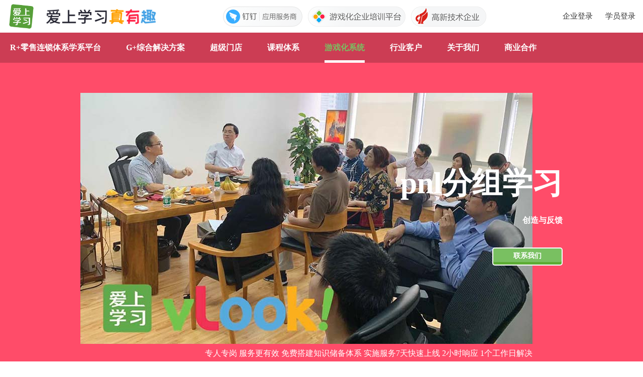

--- FILE ---
content_type: text/html; charset=utf-8
request_url: http://ilearning.ai/operatingtools/pnlstudy.html
body_size: 29788
content:
<!DOCTYPE html>
<html lang="en">

<head>
    <meta charset="UTF-8">
    <meta name="viewport" content="width=device-width, initial-scale=1.0">
    <meta http-equiv="X-UA-Compatible" content="ie=edge">
    <title>爱上学习-精准连接人和知识</title>
    <link href="/Shared/css/homev1/public.css" rel="stylesheet" type="text/css">
    <link href="/Shared/css/homev1/pnlstudyv1.css" rel="stylesheet" type="text/css">
</head>

<body>
    <link rel="shortcut icon" href="/Shared/favicon.ico">
<link href="/Shared/css/homev1/public.css" rel="stylesheet" type="text/css">
<link href="/Shared/css/homev1/headerv1.css?x=20201120" rel="stylesheet" type="text/css">
<script src="/Shared/js/homev1/jquery-1.10.2.min.js"></script>
<div class="wrap-header-box">
    <!-- top start -->
    <div class="wrap-header-top">
        <div class="headerlogo">
            <a href="/">
                <img class="logo_img" alt="爱上学习，智能在线教育平台" title="爱上学习，智能在线教育平台" src="/Shared/images/homev1/indexv1/newlogo1.gif" />
            </a>
            <a href="/aboutus/advertisement.html">
                <img class="logo_img_v1" alt="爱上学习，智能在线教育平台" title="爱上学习，智能在线教育平台" src="/Shared/images/homev1/indexv1/newlogo1.png?v=20200908001" />
                <!--2020-0927 anjun add-->
            </a>
        </div>
        <div class="header-top-center">
            <img src="/Shared/images/homev1/indexv1/top_icon/dd_icon.png" alt="" />
            <img src="/Shared/images/homev1/indexv1/top_icon/game_icon.png" alt="" />
            <img src="/Shared/images/homev1/indexv1/top_icon/gx_icon.png" alt="" />
        </div>
        <div class="header-top-right">
            <ul class="header_right_text">
                <li><a href="/company/login/index.html">企业登录</a></li>
                <li><a href="/member/login/index.html">学员登录</a></li>
            </ul>
        </div>
    </div>
    <!-- header start -->
    <div class="wrap-header bgcolor">
        <div class="headerbg">
            <div class="header">
                <ul class="nav">
                    <li class="hoverline">
                        <a href="/Index/index.html" id="shouye" class="bottomline navtext">R+零售连锁体系学系平台</a>
                    </li>
					<li class="hoverline">
						<a href="/retail/index.html" id="retail" class="bottomline navtext">G+综合解决方案</a>
						<ul class="nav-top-two bgcolor" style="margin-left: 0px;background:#eb670f;">
							<div style="background:rgba(0,0,0,.2);padding: 20px 10px 20px 10px;">
								<!-- <li><a href="/spokesman/index.html">形象大使<div class="">他们向您推荐“爱上学习”</div></a></li> -->
								<li><a href="/solution/system.html">雾化学习模式<div class="">基于雾化知识库的智能学习平台</div></a></li>
								<li><a href="/solution/advantage.html">平台优势<div class="">E-learning正在被边缘化，FogLearning正在占据主流</div></a>
								</li>
							</div>
						</ul>
					</li>
					<li class="hoverline">
                        <a href="/superstore/index.html" id="super" class="bottomline navtext">超级门店</a>
					</li>
                    <li style="display: none">
                        <a href="#">解决方案</a>
                        <div class="nav-top-two" style="margin-left: -65px;">
                            <ul>
                                <li>
                                    <dt>通用解决方案</dt>
                                </li>
                                <li><a href="">国有企业版</a></li>
                            </ul>
                            <ul>
                                <li>
                                    <dt>行业解决方案</dt>
                                </li>
                                <li><a href="">服饰行业</a></li>
                                <li><a href="">家具行业</a></li>
                                <li><a href="">人力资源</a></li>
                                <li><a href="">互联网</a></li>
                                <li><a href="">金融行业</a></li>
                            </ul>
                            <ul>
                                <li>
                                    <dt>接入解决方案</dt>
                                </li>
                                <li><a href="">OA系统</a></li>
                                <li><a href="">企业微信</a></li>
                                <li><a href="">钉钉</a></li>
                                <li><a href="">小程序</a></li>
                            </ul>
                            <ul>
                                <li>
                                    <dt>运营方案</dt>
                                </li>
                                <li><a href="#">微课大赛</a></li>
                                <li><a href="#">新员工培训</a></li>
                                <li><a href="#">新零售训练营</a></li>
                                <li><a href="#">网红大咖秀</a></li>
                            </ul>
                        </div>
                    </li>
                    <li class="hoverline">
                        <a href="/product/customization/id/1.html" id="kecheng" class="bottomline navtext">课程体系</a>
                        <ul class="nav-top-two bgcolor" style="margin-left: -20px;text-align: left;background:#33cccc;">
                            <div style="background:rgba(0,0,0,.2);padding: 20px 10px 20px 10px;">
                                <li>
                                    <a href="/company/mall/index.html">
                                        雾化知识库
                                        <div>体系化-碎片化构成企业级雾化知识库</div>
                                    </a>
                                </li>
                                <li>
                                    <a href="/product/customization/id/1.html">
                                        课程定制
                                        <div class="">帮助企业建立自己的移动微课体系</div>
                                    </a>
                                </li>
                                <!-- <li><a href="/cooperation/index.html">中欧国际工商学院<div >国际一流的管理课程体系</div></a></li> -->
                                <li><a href="/cooperation/fandeng.html">樊登读书<div>百万书友靠谱推荐，精彩解读不容错过</div></a></li>
                                <!-- <li><a href="/cooperation/qinxun.html">秦训学堂<div >富有激情、活力和创造力</div></a></li> -->
                                <!-- <li><a href="/cooperation/laoqin.html">上海劳勤<div >20年专注劳动力工时管理，为企业创造劳动力管理价值</div></a></li> -->
                                <!-- <li><a href="/cooperation/indexv1.html">中欧国际工商学院<div class="invisible">自定义级别完美对接企业现有职级</div></a> </li> -->
                                <!-- <li><a href="/reading/indexv1.html">读书会<div class="invisible">管理各类有形、无形激励产品</div></a> </li> -->
                                <!-- <li><a href="#">PNL分组学习<div class="invisible">通过员工个人需求，有针对性提供学习内容</div></a>
                                    </li>
                                    <li><a href="#">游戏化闯关<div class="invisible">让学习变得有趣、有意思，才能爱上学习</div></a> </li>
                                    <li><a href="#">同事圈<div>让所有同事在内部分享信息，相互学习和激励</div></a> </li>
                                    <li><a href="#">学者荣耀<div>发起挑战，PK掉对方，每个人的梦想。</div></a> </li>
                                    <li><a href="#">排行榜体系<div>多项数据排行，直观有效体现各类学习数据</div></a> </li> -->
                            </div>
                        </ul>
                    </li>
                    <li class="hoverline"> <a href="/operatingtools/gameindex.html" style="width:50px；display：none;" id="games" class="navtext bottomline">游戏化系统</a>
                        <ul class="nav-top-two bgcolor" style="margin-left: -20px;background:#ffa602;">
                            <div style="background:rgba(0,0,0,.2);padding: 20px 10px 20px 10px;">
                                <li><a href="/operatingtools/gameindex.html">游戏化学习<div>学习+手机端小游戏</div></a> </li>
                                <li><a href="/operatingtools/vlook.html">vlook<div>游戏化企业培训平台</div></a> </li>
                                <li><a href="/operatingtools/friendsns.html#money">企业红包<div>企业可以通过红包激励员工学习</div></a> </li>
                                <li><a href="/operatingtools/huoxingcoin.html#huoxing ">火星币体系<div>完整的可自定义的货币支付系统</div></a> </li>
                                <li><a href="/operatingtools/ranking.html#dengji">等级系统<div>自定义级别完美对接企业现有职级</div></a> </li>
                                <li><a href="/operatingtools/huoxingcoin.html#baozang ">宝藏之城<div>管理各类有形、无形激励产品</div></a> </li>
                                <li><a href="/operatingtools/pnlstudy.html">PNL分组学习<div>通过员工个人需求，有针对性提供学习内容</div></a> </li>
                                <li><a href="/operatingtools/userpk.html#pk">游戏化闯关<div>让学习变得有趣、有意思，才能爱上学习</div></a> </li>
                                <li><a href="/operatingtools/friendsns.html#friends">同事圈<div>让所有同事在内部分享信息，相互学习和激励</div></a> </li>
                                <li><a href="/operatingtools/userpk.html#honor">学者荣耀<div>发起挑战，PK掉对方，每个人的梦想。</div></a> </li>
                                <li><a href="/operatingtools/ranking.html#paihang">排行榜体系<div>多项数据排行，直观有效体现各类学习数据</div></a> </li>
                            </div>
                        </ul>
                    </li>
                    <li style="display:none;"><a href="/operatingtools/activity.html">线下活动</a></li>
                    <li style="display:none;"><a href="#" class="navtext">知识客户</a></li>
                    <li class="hoverline"> <a href="/userstory/userobject/id/1.html" id="kehu" class="buta bottomline navtext">行业客户</a>
                        <ul class="nav-top-two bgcolor" style="margin-left: -20px;background:#44a2e5;">
                            <div style="background:rgba(0,0,0,.2);padding: 20px 10px 20px 10px;">
                                <li><a href="/userstory/userobject/id/1.html">服务行业<div>我们服务于零售业、互联网、金融、制造业等行业</div></a></li>
                                <li><a href="/userstory/index/id/1.html">客户故事<div>一大批具有前瞻性的企业正在使用爱上学习</div></a></li>
                            </div>
                        </ul>
                    </li>
<!--                     <li class="hoverline"> <a href="/cooperation/integration.html" id="friends" class="buta bottomline navtext">合作伙伴</a>
                        <ul class="nav-top-two bgcolor" style="margin-left: -20px;background:#66bf3a;display:none;">
                            <div style="background:rgba(0,0,0,.2);padding: 20px 10px 20px 10px;"> -->
                                <!-- <li><a href="/cooperation/index.html">中欧国际工商学院<div >国际一流的管理课程体系</div></a></li>
                                    <li><a href="/cooperation/fandeng.html">樊登读书会<div >百万书友靠谱推荐，精彩解读不容错过</div></a></li>
                                    <li><a href="/cooperation/qinxun.html">秦训学堂<div >富有激情、活力和创造力</div></a></li> -->
<!--                                 <li><a href="/cooperation/laoqin.html">上海劳勤<div>20年专注劳动力工时管理，为企业创造劳动力管理价值</div></a></li>
                            </div>
                        </ul>
                    </li> -->
                    <li class="hoverline"> <a href="/aboutus/index.html" id="abouts" class="bottomline navtext">关于我们</a>
                        <ul class="nav-top-two bgcolor" style="margin-left: -20px;min-width: 200px;background:#ff2045;">
                            <div style="background:rgba(0,0,0,.2);padding: 20px 10px 20px 10px;">
                                <li><a href="/aboutus/index.html">企业介绍<div>让学习变得有趣的移动学习服务商</div></a></li>
                                <li><a href="/aboutus/grow.html">发展历程<div>我们是一家具有超过12年经验的互联网企业</div></a></li>
                                <li><a href="/aboutus/team.html">管理团队<div>拥有一批丰富的行业背景的创始团队与行业专家</div></a></li>
                                <li><a href="/aboutus/honor.html">专业认证、荣誉与知识产权<div>我们获得多项专业认证、荣誉与知识产权</div></a></li>
                                <!-- <li><a href="/aboutus/news/class/8.html">公司动态<div>了解爱上学习最新动态</div></a></li>
                                <li><a href="/aboutus/news/class/9.html">青萝大学<div>青萝大学</div></a></li> -->
                                <!-- <li><a href="#">管理团队<div>拥有一批丰富的行业背景的创始团队与行业专家</div></a></li> -->
                                <!--<li><a href="/aboutus/contactinfo.html">联系我们</a></li>-->
                            </div>
                        </ul>
                    </li>
                    <li class="hoverline"> <a href="/business/index.html" id="business" class="bottomline navtext">商业合作</a>
                        <ul class="nav-top-two bgcolor" style="margin-left: -20px;min-width: 200px;background:#ff2045;display:none;">
                            <div style="background:rgba(0,0,0,.2);padding: 20px 10px 20px 10px;">
                                <li><a href="/aboutus/index.html">企业介绍<div>让学习变得有趣的移动学习服务商</div></a></li>
                                <li><a href="/aboutus/grow.html">发展历程<div>我们是一家具有超过12年经验的互联网企业</div></a></li>
                                <li><a href="/aboutus/team.html">管理团队<div>拥有一批丰富的行业背景的创始团队与行业专家</div></a></li>
                                <li><a href="/aboutus/honor.html">荣誉与知识产权<div>我们获得多项荣誉与知识产权</div></a></li>
                                <li><a href="/aboutus/news/class/8.html">公司动态<div>了解爱上学习最新动态</div></a></li>
                                <li><a href="/aboutus/news/class/9.html">青萝大学<div>青萝大学</div></a></li>
                                <!-- <li><a href="#">管理团队<div>拥有一批丰富的行业背景的创始团队与行业专家</div></a></li> -->
                                <!--<li><a href="/aboutus/contactinfo.html">联系我们</a></li>-->
                            </div>
                        </ul>
                    </li>
                </ul>
                <div class="clear"></div>
            </div>
        </div>
    </div>
</div>  
    <div class="telephone define" id="bgcolor">
        <div class="layout">
            <div class="telephonebox">
                <div class="telimgbox"> 
                    <img src="/Shared/images/homev1/operatingtoolsv1/pnltop.jpg?v=20200804001" class="video">
                </div>

                <div class="telup">
                    <div class="telright">
                        <p class="bannerintext1"><span class="right" style="display:none;">云+端</span><span>pnl分组学习</span></p>
                    </div>
                    <div class="telbottom">
                        <p class="bannerintext2">创造与反馈</p>
                        
                        <a href="/aboutus/contactinfo.html" id="" class="amore contentmiddle btnsize btntext">联系我们</a>
                    </div>
                </div>

                <div class=zero>专人专岗 服务更有效 免费搭建知识储备体系 实施服务7天快速上线 2小时响应 1个工作日解决</div>
            </div>
        </div>
        <div class="bgline"><img src="/Shared/images/homev1/indexv1/lefttop.png"></div>
    </div>

    <div class="phone layout">
        <h3 id="" class="margin60 onetitle">PNL分组学习功能</h3>
        <p class="detailtext" style="margin-top:20px;color:#666;">通过员工个人需求，有针对性提供学习内容</p>

    </div>

    <ul class="layout phoneul margin50">
        <li>
            <div class="lileft lileft1">
                <p class="phototitle publiccolor1">PNL分组学习</p>
                <p class="phototitle"></p>
                <P class="detailtext bottom margin20">员工可在移动端将自己的学习需求提出，系统把相同学习需求的人群归为兴趣小组。</P> 

            </div>
            <div class="liright liright1">
                <img src="/Shared/images/homev1/operatingtoolsv1/pnl1.png">
            </div>
        </li>
        <li>
                <div class="liright liright1">
                        <img src="/Shared/images/homev1/operatingtoolsv1/pnl2.png">
                </div>
                <div class="lileft lileft1">
                    <p class="phototitle margin30 publiccolor2">开展活动</p>
                    <p class="phototitle"></p>
                    <P class="detailtext bottom margin20">培训师或管理员根据学员兴趣设置相关课程包，组成各个兴趣家族，再利用分组比赛功能，开展“家族争霸赛”等活动。</P> 
    
                </div>
                
            </li>
       
    </ul>
    <!-- <div class="teamlogo margin40">
        <img src="/Shared/images/homev1/learningtoolsv1/loading.png">
    </div> -->
    <!-- <div class="bgpublic margin120 bgpublic1">
        <div class="layout">
            <h3 class="twotitle margin100" style="margin-top:100px;">
                <p>准备好加入爱上学习吗？</p>
        </h3>
            <p class="detailtext margin40">如果你准备用移动工具来升级企业的培训系统，</p>
            <p class="detailtext">让员工具备更强化的知识体系来驱动业务的发展，让我们一起聊聊！</p>
            <a href="#" id="" class="contentmiddle btnsize">联系我们</a>
        </div>

    </div>
    <div class="phone layout">
        <h3 id="" class="margin120 onetitle">企业红包</h3>
        <p class="detailtext" style="margin-top:30px;">企业可以通过红包来激励学习</p>
    </div> -->

    <!-- <ul class="layout phoneul margin80">
        <li>
                <div class="lileft">
                        <p class="phototitle margin30 publiccolor1">企业红包</p>
                        <p class="phototitle"></p>
                        <h3 class="detailtext bottom margin40">
                                利用红包来激励学习
                            <span class="describe">
                                <i class="triangle"></i>
                                真实的现金红包
                            </span>
                        </h3>
                        <h3 class="detailtext bottom margin40">
                                把红包埋藏在课程中
                            <span class="describe">
                                <i class="triangle"></i>
                                利用爱上学习平台机制，课程中答题获得红包
                            </span>
                        </h3>
                        <h3 class="detailtext bottom margin40">
                                学习课程有机率触发获得红包
                            <span class="describe">
                                <i class="triangle"></i>
                                红包触发有机制，激励不断学习挖掘宝藏
                            </span>
                        </h3>
                        <h3 class="detailtext bottom margin40">
                                红包累积一定金额可以提现
                            <span class="describe">
                                <i class="triangle"></i>
                                提现至微信零钱包，打通支付通道
                            </span>
                        </h3>
        
                    </div>
            <div class="liright liright1">
                <img src="/Shared/images/homev1/operatingtoolsv1/friends2.png">
            </div>
        </li>
        <li>
            <div class="liright liright1">
                <img src="/Shared/images/homev1/operatingtoolsv1/friends3.png">
            </div>
            <div class="lileft lileft1">
                <p class="phototitle margin30 publiccolor2">红包计划设置</p>
                <p class="phototitle"></p>
                <P class="detailtext bottom margin40">这里资金由企业自行输入</P>
                <P class="detailtext bottom margin40">课程在5分钟之内，第5个正确答题的人会获得红包</P>
                <P class="detailtext bottom margin40">红包计划的预算的估计</P>
                <P class="detailtext bottom margin40">红包课程不要太多，否则会分期获得红包的几率</P>

            </div>

        </li>
        <li>
                <div class="lileft lileft1">
                    <p class="phototitle margin30 publiccolor5">制作红包活动宣传文案</p>
                    <p class="phototitle"></p>
                    <P class="detailtext bottom margin40">利用红包来激励学习</P>
                    <P class="detailtext bottom margin40">把红包埋藏在课程中</P>
                    <P class="detailtext bottom margin40">学习课程有机率触发获得红包</P>
                    <P class="detailtext bottom margin40">红包累积一定金额可以提现</P>

                   
    
                </div>
                <div class="liright liright1">
                    <img src="/Shared/images/homev1/operatingtoolsv1/friends4.png">
                </div>
            </li>
            <li>
                    <div class="liright liright1">
                        <img src="/Shared/images/homev1/operatingtoolsv1/friends3.png">
                    </div>
                    <div class="lileft lileft1">
                        <p class="phototitle margin30 publiccolor4">方案发布后推广 </p> 
                        <p class="phototitle"></p>
                        <P class="detailtext bottom margin40">在红包计划过后，设立一个排行榜，在这段时间内获得红包最高的进入榜单</P>
                        <P class="detailtext bottom margin40">鼓励大家把获得红包的截图发到同事圈</P>
                        <P class="detailtext bottom margin40">把获得较高的红包的人置顶</P>
                    </div>
        
                </li>
    </ul> -->
    <!-- <div class="teamlogo margin80">
        <img src="/Shared/images/homev1/learningtoolsv1/loading.png">
    </div> -->
    <div class="bgpublic margin40">
        <div class="layout">
            <!-- <h3 class="twotitle margin60" style="margin-top:60px;">
                <p>我们一流的专业服务团队引导您完成爱上学习的实施过程，</p>
                <p  >为您取得成功。</p>
            </h3>
            <p class="detailtext margin20">我们团队的使命是帮助组织发现员工知识的全部潜力。</p>
            <p class="detailtext">我们尽可能地提供您所需的帮助，确保您每一步都能有提升。这是一个真正的伙伴关系。</p> -->
            <h3 class="twotitle margin60">Ready to speak to an expert?</h3>
            <a href="/aboutus/contactinfo.html" class="btnsize btntext">了解更多</a>
        </div>

    </div>
    <div class="teamlogo margin40">
        <img src="/Shared/images/homev1/learningtoolsv1/loading.png">
    </div>


    <!-- footer start -->
<link href="/Shared/css/homev1/footerv1.css?v=20200908001" rel="stylesheet" type="text/css">
<footer class="footer margin margin40">
    <div class="layout bottom_text">
        <div class="left">
            <div class="new_item">
                <div class="icon">
                    <img src="/Shared/images/homev1/indexv1/logo201710.png">
                </div>
                <div>
                    <p class="imgicon_box font12"><img class="tel" src="/Shared/images/homev1/indexv1/tel.png"><em>13918410860 |
                            021-50832008</em></p>
                    <p class="imgicon_box font12"><img class="address" src="/Shared/images/homev1/indexv1/address.png"><em>上海（总部）/ 北京 / 武汉 /
                            深圳 / 杭州 / 义乌</em></p>
                </div>
            </div>
            <p class="font12 introduct">爱上学习是上海人鼎人教育科技有限公司旗下的品牌，是一个基于“雾化知识库”的学习系统，他是一个提炼企业内部知识成为适应移动学习的微学习系统，同时结合我们的游戏化学习机制与激励体系，让员工学习上升到一个更高的高度来驱动业务发展。</p>
        </div>
        <div class="right">
            <ul>
                <li class="te">产品服务</li>
                <li><a href="/product/index.html">产品介绍</a></li>
                <li><a href="/product/index.html">火星课程</a></li>
                <!-- <li><a href="/cooperation/index.html">中欧课程</a></li> -->
                <li><a href="/product/customization/id/1.html">课程定制</a></li>
                <li><a href="/news/7.html">学习策略</a></li>
                <li><a href="/product/prize/id/1.html">学习奖励</a></li>
            </ul>
            <ul>
                <li class="te">用户服务</li>
                <li><a href="/userstory/userobject/id/1.html">服务行业</a></li>
                <li><a href="/userstory/index.html">客户故事</a></li>
                <li><a href="/aboutus/down.html">APP下载</a></li>

            </ul>
            <ul>
                <li class="te">关于我们</li>
                <li><a href="/aboutus/index.html">公司介绍</a></li>
                <li><a href="/aboutus/grow.html">发展历程</a></li>
                <li><a href="/aboutus/team.html">管理团队</a></li>
                <li><a href="/aboutus/contactinfo.html">联系我们</a></li>
            </ul>
        </div>
    </div>
    <div class="layout  bot_text">
        <div>
            <div class="record_code">
                <p class="powered">Copyright © 2026 爱上学习 版权所有</p>
                <a href="https://beian.miit.gov.cn/" target="_blank">沪ICP备2025155888号-1 |</a>
                <a href="https://beian.miit.gov.cn/" target="_blank">沪ICP备06024340号-3 |</a>
                <a href="https://beian.miit.gov.cn/" target="_blank">沪ICP备16017372号-5</a>
            </div>
            <a target="_blank" href="http://www.beian.gov.cn/portal/registerSystemInfo?recordcode=31011502013359" style="display:inline-block;text-decoration:none;height:20px;line-height:20px;margin-top: 5px;">
                <img src="/Shared/images/homev1/indexv1/beian.png" style="float:left;" />
                <p style="float:left;height:20px;line-height:20px;margin: 0px 0px 0px 5px; color:#fff;">沪公网安备 31011502013359号
                </p>
            </a>
        </div>
        <div class="img_box">
            <div class="left_item_count">
                <img src="/Shared/images/homev1/indexv1/retail_code.png">
                <h3>大零售连锁H5版</h3>
            </div>
            <div class="right_item_count">
                <img src="/Shared/images/homev1/indexv1/logo-h5.png">
                <h3>官网H5版</h3>
            </div>
        </div>
    </div>
</footer>
    <div id="gotop"></div>
    <script>
            $(function () {
                $(".active").removeClass("active");
                $("#games").addClass("active");
            });
    </script>
    <!-- 返回顶部部分 -->
<style>
    #gotop {
	position: fixed;
	z-index: 99;
	right: 10px;
	bottom: 50px;
	background: url(/Shared/home2017/images/icon/gotop.png) no-repeat;
	width: 55px;
	height: 50px;
	background-position: 0% 85%;
	border-radius: 5px;
}

</style>
<script>
    /*返回顶部*/
$("#gotop").hide();
// $(function() {
//检测屏幕高度
var gpheight = $(window).height();
$(window).scroll(function () {
  if ($(window).scrollTop() > gpheight) {
    $("#gotop").fadeIn(500);
  } else {
    $("#gotop").fadeOut(500);
  }
});
$("#gotop").click(function () {
  $('body,html').animate({
    scrollTop: 0
  }, 100);
  return false;
});
//  });

$("#gotop").hover(
  function () {
    $(this).css({
      'background-position': '100% 85%',
      'cursor': 'pointer',
    });
  },
  function () {
    $(this).css({
      'background-position': '0% 85%',
    });
  });
</script>
</body>


</html>

--- FILE ---
content_type: text/css
request_url: http://ilearning.ai/Shared/css/homev1/public.css
body_size: 15863
content:
@charset "utf-8";
/* CSS Document */

body,ol,ul,h1,h2,h3,h4,h5,h6,p,th,td,dl,dd,form,fieldset,legend,input,textarea,select,td,figure{margin:0;padding:0;}
body{font-size:12px; word-wrap:break-word;}
a,u,s,del{color:#666;text-decoration:none} 
input,fieldset ,a img,.bor0 {border:0;}
i,em,b{font-style:normal;font-weight:100;}
li{list-style:none;}
img{vertical-align:middle;}
table{border-collapse:collapse;}
.ind2{text-indent:2em;}
/* h1{display:none;} */
input,textarea{outline:none; background:none;}/*禁止谷歌浏览器中输入时出现框*/
textarea{resize:none;}/*禁止多行文本框被用户改变大小*/
.margin{min-width:1200px;margin:0 auto;}
.layout{width:1200px;margin:0 auto;}
.layout1{width:1020px;margin:0 auto;}
.valign{text-align:center;}
.valign img{vertical-align:middle;}
.valign:after{content:"";display:inline-block; vertical-align:middle; height:100%;}


.over{white-space:nowrap; overflow:hidden; text-overflow:ellipsis;}/*单行文本省略号*/


.center{top:0;right:0;bottom:0;left:0;margin:auto;}/*定位居中*/

.clear1{zoom:1;}清除ie浮动 */

.clear:before{content:"";display:table;}/*清除margin-top向上传递*/
.clear:after{content:"";clear:both;display:block;}/*清除浮动高度塌陷 */
.clean:before{content:"";display:table;}/*清除margin-top向上传递*/
.define{ background:#69b5ea;}
#bgcolor{animation: bgcoloranimation 60s infinite;-webkit-animation:bgcoloranimation 60s infinite;}@keyframes
bgcoloranimation{0%{background:#ff2045}8%{background:#ff4d6a}16%{background:#ffb835}32%{background:#ffa602}40%{background:#eb670f}48%{background:#79c061}56%{background:#66bf3a}64%{background:#9e70cc}72%{background:#864cbf}80%{background:#1268cd}88%{background:#5cd6d6}92%{background:#3cc}}@-moz-keyframes
bgcoloranimation{0%{background:red}8%{background:yellow}16%{background:blue}32%{background:green}40%{background:#f00}48%{background:#864cbf}56%{background:#f55}64%{background:#25066b}72%{background:#04be02}80%{background:#0ae}88%{background:#e4b9b9}92%{background:#0ae}}@-webkit-keyframes
bgcoloranimation{0%{background:red}8%{background:yellow}16%{background:blue}32%{background:green}40%{background:#f00}48%{background:#864cbf}56%{background:#f55}64%{background:#25066b}72%{background:#04be02}80%{background:#0ae}88%{background:#e4b9b9}92%{background:#0ae}}@-o-keyframes
myfirst{0%{background:red}8%{background:yellow}16%{background:blue}32%{background:green}40%{background:#f00}48%{background:#864cbf}56%{background:#f55}64%{background:#25066b}72%{background:#04be02}80%{background:#0ae}88%{background:#e4b9b9}92%{background:#0ae}}


.bgcolor{animation: bgcoloranimation 60s infinite;-webkit-animation:bgcoloranimation 60s infinite;}@keyframes
bgcoloranimation{0%{background:#ff2045}8%{background:#ff4d6a}16%{background:#ffb835}32%{background:#ffa602}40%{background:#eb670f}48%{background:#79c061}56%{background:#66bf3a}64%{background:#9e70cc}72%{background:#864cbf}80%{background:#1268cd}88%{background:#5cd6d6}92%{background:#3cc}}@-moz-keyframes
bgcoloranimation{0%{background:red}8%{background:yellow}16%{background:blue}32%{background:green}40%{background:#f00}48%{background:#864cbf}56%{background:#f55}64%{background:#25066b}72%{background:#04be02}80%{background:#0ae}88%{background:#e4b9b9}92%{background:#0ae}}@-webkit-keyframes
bgcoloranimation{0%{background:red}8%{background:yellow}16%{background:blue}32%{background:green}40%{background:#f00}48%{background:#864cbf}56%{background:#f55}64%{background:#25066b}72%{background:#04be02}80%{background:#0ae}88%{background:#e4b9b9}92%{background:#0ae}}@-o-keyframes
myfirst{0%{background:red}8%{background:yellow}16%{background:blue}32%{background:green}40%{background:#f00}48%{background:#864cbf}56%{background:#f55}64%{background:#25066b}72%{background:#04be02}80%{background:#0ae}88%{background:#e4b9b9}92%{background:#0ae}}

/* 不同分辨率进行适配 */
/* 1280*960 */
@media screen and (min-width:0px){
    .headtext1{font-size:20px!important;}
    .headtext2{font-size:14px!important;}
    .headtext3{font-size:12px!important;}
    .bannertext1{font-size:36px!important;}
    .bannertext2{font-size:28px!important;}
    .bannertext3{font-size:16px!important;}
    .bannerintext1{font-size:60px!important;font-weight:bold!important;line-height:60px;}
    .bannerintext2{font-size:16px!important;line-height:28px!important;}
    .bannerintext3{font-size:14px!important;}

    .zero{font-size:16px;}
    .time{font-size:44px !important;}
    .bigtext{font-size:64px !important;font-weight:bold !important;}
    .toptext{font-size:16px !important;}
    .navtext{font-size:16px !important;font-weight: bold!important;}
    .btnsize{height:36px !important;width:140px !important;border:2px solid #fff !important;line-height:30px !important;box-sizing: border-box!important;}
    .btntext{font-size:15px !important;}
    .onetitle{font-size:36px !important;font-weight:bold !important;line-height:36px !important;}
    .detailtext{font-size:18px !important;line-height:28px !important;}
    .detailtext1{font-size:18px !important;line-height:24px !important;}

    .phototitle{font-size:20px !important;font-weight: bold !important;}
    .photopictitle{font-size:16px !important;}

    .twotitle{font-size:32px !important;font-weight: bold !important;}
    .lefttitle{font-size:16px !important;font-weight: bold;}
    .righttitle{font-size:14px !important;font-weight: normal;}
    .bottomtitle1{font-size:14px !important;line-height:26px !important;}
    .bottomtitle2{font-size:16px !important;line-height:28px !important;}
    .bottomtitle3{font-size:18px !important;line-height:34px !important;}
    .spokedetail{font-size:18px !important;line-height:24px !important;}
    /* 新的banner图位置适配 大小适配 */
    .newtext1_left{left:10px!important;top:0px!important;}
    .newbanner_text1{font-size:34px!important;}
    .newbanner_text2{margin-top:0!important;}
    .newbanner_btn{margin-top:10px!important;}
    /* 新增内容2021 */
    

}

@media screen and (min-width:1024px){
    .headtext1{font-size:20px!important;}
    .headtext2{font-size:14px!important;}
    .headtext3{font-size:12px!important;}
    .bannertext1{font-size:36px!important;}
    .bannertext2{font-size:28px!important;}
    .bannertext3{font-size:16px!important;}
    .bannerintext1{font-size:60px!important;font-weight:bold!important;line-height:60px;}
    .bannerintext2{font-size:16px!important;line-height:28px!important;}
    .bannerintext3{font-size:14px!important;}

    .zero{font-size:16px !important;}
    .time{font-size:44px !important;}
    .bigtext{font-size:64px !important;}
    .toptext{font-size:16px !important;}
    .navtext{font-size:16px !important;font-weight: bold !important;}
    .btnsize{height:36px !important;width:140px !important;border:2px solid #fff !important;line-height:30px !important;box-sizing: border-box!important;}
    .btntext{font-size:14px !important;font-weight: bold !important;}
    .onetitle{font-size:36px !important;font-weight:bold !important;line-height:36px !important;}
    .detailtext{font-size:18px !important;line-height:28px !important;}
    .detailtext1{font-size:18px !important;line-height:24px !important;}

    .phototitle{font-size:20px !important;font-weight: bold !important;}
    .photopictitle{font-size:16px !important;}

    .twotitle{font-size:32px !important;font-weight: bold !important;}
    .lefttitle{font-size:16px !important;font-weight: bold;}
    .righttitle{font-size:14px !important;font-weight: normal;}
    .bottomtitle1{font-size:14px !important;line-height:26px !important;}
    .bottomtitle2{font-size:16px !important;line-height:28px !important;}
    .bottomtitle3{font-size:18px !important;line-height:34px !important;}
    .spokedetail{font-size:18px !important;line-height:24px !important;}

    /* 新的banner图位置适配 大小适配 */
    .newtext1_left{left:10px!important;top:0px!important;}
    .newbanner_text1{font-size:34px!important;}
    .newbanner_text2{margin-top:0!important;}
    .newbanner_btn{margin-top:10px!important;}
          /* 新增内容2021 */
          .new_banner_text{
            top:120px;
            left:180px;
            }


}

/* 1366*768 */
@media screen and (min-width:1366px){
    .headtext1{font-size:24px!important;}
    .headtext2{font-size:14px!important;}
    .headtext3{font-size:12px!important;}
    .bannertext1{font-size:42px!important;}
    .bannertext2{font-size:32px!important;}
    .bannertext3{font-size:18px!important;}
    .bannerintext1{font-size:66px!important;font-weight:bold!important;line-height:66px;}
    .bannerintext2{font-size:20px!important;line-height:32px!important;}
    .bannerintext3{font-size:16px!important;}

    .zero{font-size:16px !important;}
    .time{font-size:48px !important;}
    .bigtext{font-size:68px !important;}
    .toptext{font-size:16px !important; }
    .navtext{font-size:18px !important;font-weight: bold !important;}
    .btnsize{height:42px !important;width:160px !important;border:2px solid #fff !important;line-height:36px !important;box-sizing: border-box!important;}
    .btntext{font-size:16px !important; font-weight: bold !important;}
    .onetitle{font-size:40px !important;font-weight:bold !important;line-height:40px !important;}
    .detailtext{font-size:18px !important;line-height:30px !important;}
    .detailtext1{font-size:18px !important;line-height:24px !important;}

    .phototitle{font-size:24px !important;font-weight: bold !important;}
    .photopictitle{font-size:18px !important;}

    .twotitle{font-size:32px !important;font-weight: bold !important;}
    .lefttitle{font-size:18px !important;font-weight: bold;}
    .righttitle{font-size:16px !important;font-weight: normal;}
    .bottomtitle1{font-size:14px !important;line-height:26px !important;}
    .bottomtitle2{font-size:16px !important;line-height:28px !important;}
    .bottomtitle3{font-size:18px !important;line-height:34px !important;}
    .spokedetail{font-size:18px !important;line-height:24px !important;}

    /* 新的banner图位置适配 大小适配 */
    .newtext1_left{left:100px!important;top:25px!important;}
    .newbanner_text1{font-size:42px!important;}
    .newbanner_text2{margin-top:15!important;}
    .newbanner_btn{margin-top:10px!important;}
      /* 新增内容2021 */
      .new_banner_text{
        top:120px;
        left:180px;
        }



}
/* 1366*768 */
@media screen and (min-width:1366px){
    .headtext1{font-size:24px!important;}
    .headtext2{font-size:14px!important;}
    .headtext3{font-size:12px!important;}
    .bannertext1{font-size:42px!important;}
    .bannertext2{font-size:32px!important;}
    .bannertext3{font-size:18px!important;}
    .bannerintext1{font-size:66px!important;font-weight:bold!important;line-height:66px;}
    .bannerintext2{font-size:20px!important;line-height:32px!important;}
    .bannerintext3{font-size:16px!important;}

    .zero{font-size:16px !important;}
    .time{font-size:48px !important;}
    .bigtext{font-size:68px !important;}
    .toptext{font-size:16px !important; }
    .navtext{font-size:18px !important;font-weight: bold !important;}
    .btnsize{height:42px !important;width:160px !important;border:2px solid #fff !important;line-height:36px !important;box-sizing: border-box!important;}
    .btntext{font-size:16px !important; font-weight: bold !important;}
    .onetitle{font-size:40px !important;font-weight:bold !important;line-height:40px !important;}
    .detailtext{font-size:18px !important;line-height:30px !important;}
    .detailtext1{font-size:18px !important;line-height:24px !important;}

    .phototitle{font-size:24px !important;font-weight: bold !important;}
    .photopictitle{font-size:18px !important;}

    .twotitle{font-size:32px !important;font-weight: bold !important;}
    .lefttitle{font-size:18px !important;font-weight: bold;}
    .righttitle{font-size:16px !important;font-weight: normal;}
    .bottomtitle1{font-size:14px !important;line-height:26px !important;}
    .bottomtitle2{font-size:16px !important;line-height:28px !important;}
    .bottomtitle3{font-size:18px !important;line-height:34px !important;}
    .spokedetail{font-size:18px !important;line-height:24px !important;}

    /* 新的banner图位置适配 大小适配 */
    .newtext1_left{left:100px!important;top:25px!important;}
    .newbanner_text1{font-size:42px!important;}
    .newbanner_text2{margin-top:15!important;}
    .newbanner_btn{margin-top:10px!important;}
    /* 新增内容2021 */
    .new_banner_text{
        top:120px;
        left:180px;
        }

}

/* 1920*1080 */
@media screen and (min-width:1680px){
    .headtext1{font-size:28px!important;}
    .headtext2{font-size:16px!important;}
    .headtext3{font-size:14px!important;}
    .bannertext1{font-size:46px!important;}
    .bannertext2{font-size:36px!important;}
    .bannertext3{font-size:20px!important;}
    .bannerintext1{font-size:72px!important;font-weight:bold!important;line-height:72px;}
    .bannerintext2{font-size:24px!important;line-height:36px!important;}
    .bannerintext3{font-size:20px!important;}

    .zero{font-size:16px !important;}
    .time{font-size:52px !important;}
    .bigtext{font-size:72px !important;}
    .toptext{font-size:18px !important;}
    .navtext{font-size:18px !important;font-weight: bold !important;}
    .btnsize{height:48px !important;width:180px !important;border:2px solid #fff !important;box-sizing: border-box!important;line-height:42px !important;}
    .btntext{font-size:18px !important;font-weight: bold !important;}
    .onetitle{font-size:46px !important;font-weight:bold !important;line-height:46px !important;}
    .detailtext{font-size:24px !important;line-height:32px !important;}
    .detailtext1{font-size:20px !important;line-height:26px !important;}

    .phototitle{font-size:28px !important;font-weight: bold !important;}
    .photopictitle{font-size:20px !important;}
    .twotitle{font-size:36px !important;font-weight: bold !important;}
    .lefttitle{font-size:20px !important;font-weight: bold;}
    .righttitle{font-size:18px !important;font-weight: normal;}
    .bottomtitle1{font-size:16px !important;line-height:28px !important;}
    .bottomtitle2{font-size:18px !important;line-height:30px !important;}
    .bottomtitle3{font-size:20px !important;line-height:36px !important;}
    .spokedetail{font-size:18px !important;line-height:24px !important;}

    /* 新的banner图位置适配 大小适配 */
    .newtext1_left{left:100px!important;top:50px!important;}
    .newbanner_text1{font-size:50px!important;}
    .newbanner_text2{margin-top:25!important;}
    .newbanner_btn{margin-top:30px!important;}
    /* 新增内容2021 */
    .new_banner_text{
        top:120px;
        left:300px;
    }

}
.margin0{
    margin-top:0px;
}
.margin10{
    margin-top:10px;
}
.margin20{
    margin-top:20px;
}
.margin30{
    margin-top:30px;
}
.margin40{
    margin-top:40px;
}
.margin50{
    margin-top:50px;
}
.margin60{
    margin-top:60px;
}
.margin70{
    margin-top:70px;
}
.margin80{
    margin-top:80px;
}
.margin90{
    margin-top:90px;
}
.margin100{
    margin-top:100px;
}
.margin110{
    margin-top:110px;
}
.margin120{
    margin-top:120px;
}
.detailmargin{
    margin-top:24px;
    margin-bottom:36px;
}
.publiccolor1{ color:#ff2045;}
.publiccolor2{ color:#ffa602;}
.publiccolor3{ color:#753df4;}
.publiccolor4{ color:#66bf3a;}
.publiccolor5{ color:#44a2e5;}
.publiccolor6{ color:#33cccc;}
.bgline img{width:100%;object-fit:none;}
/* 资讯联系 */
a.contact{
    width:84px;
    height:266px;
    position:fixed;
    right:150px;
    top:0;
    bottom:0;
    margin:auto;
    padding:20px 0;
    box-sizing: border-box;
    color:#20B40C;
    font-size:32px;
    text-align:center;
    box-shadow: 0 2px 5px #565656;
    border-radius: 5px;
    background:#fff;
}
a.contact img{
    width:62px;
    margin-bottom:18px;
}


--- FILE ---
content_type: text/css
request_url: http://ilearning.ai/Shared/css/homev1/pnlstudyv1.css
body_size: 5923
content:
@charset "utf-8";

* {
  margin: 0;
  padding: 0;
}

:focus {
  outline: 0 !important;
}

body {
  margin: 0;
  width: 100%;
  font-size: 14px;
  /*background:#F9F9F9;*/
  font-family: 'Microsoft YaHei', '微软雅黑';
  min-width: 1200px;
}




/* telephone */
.telephone {
  padding-top: 60px;
  padding-bottom: 60px;
  background: url("/Shared/images/homev1/indexv1/lefttop.png") no-repeat left bottom;
  position: relative;
}
.telephone .bgline{
  position: absolute;
  bottom:0;
  left:0;
}
.telephonebox {
  width: 960px;
  height: 530px;
  margin: 0px auto;
  position: relative;

}

.telephone .layout {}

.telephone .telup {
  position: absolute;
  right: 0px;
  top: 150px;
}

.telephone .telup .telbottom {
  text-align: right;
  color: #fff;
  margin-top: 30px;
  font-weight: bold;
}

.telephone .telup p .right {
  color: #ff2045;
}

.telephonebox .telimgbox {
  width: 900px;
  height: 500px;
  position: absolute;
  left: 0;
  top: 0;
  /* background: url("/Shared/images/homev1/userstoryv1/userstory1.png") no-repeat center; */
  /* background-size:100% 100%; */
}
.telephonebox .telimgbox .video{
  width:900px;
  height:500px;
}
.telephonebox .telright {
  /* margin-top:84px;
  margin-left:395px; */


}

.telephonebox .telright p {
  color: #fff;
  text-align: right;
}

.telephonebox .telright p span {
  /* float:right; */
}

.telephonebox .telright p .right {
  color: #ff2045;
  margin-right: 20px;
}

.telephonebox .telright p .bottom {
  color: #333;
  margin-left: 100px;
}

.telephonebox .telimgbox .telbottom {
  text-align: right;
  margin-top: 40px;
  margin-right: -145px;
  color: #fff;
}

.telephonebox .telimgbox .telbottom span {
  color: #ff2045;

}

.telephonebox .zero {
  position: absolute;
  bottom: 0;
  right: 60px;
  color: #fff;
  /* font-size:20px; */
}

.telephone .telbottom .amore {
  display: block;
  color: #fff;
  text-align: center;
  height: 44px;
  width: 176px;
  border: 2px solid #fff;
  border-radius: 5px;
  background: #1368ce;
  font-size: 16px;
  line-height: 46px;
  box-shadow: 0px -5px #115db9 inset;
  margin: 40px auto 0px;
  margin-right: 0;
}

.telephone .telbottom .amore:hover {
  box-shadow: none;
  background: #fff;
  color: #333;
}
.telephone .telbottom .contentmiddle{
  background: #79C061;
    box-shadow: 0px -5px #5cac34 inset;
}

/* 爱上学习雾化学习模式部分 */
.phone {
  text-align: center;
}

.phone p {
  margin-top: 30px;
  width: 910px;
  margin: 0 auto;
}

.phoneul {
  margin-top: 80px;
  width: 1000px;

}

.phoneul li {
  display: flex;
  justify-content: space-evenly;
  margin-bottom: 40px;
  align-items: center;

}

.phoneul li .lileft h3 {
  position: relative;
}

.phoneul li .describe {
  background: #44a2e5;
  border-radius: 5px;
  box-shadow: 1px 3px 5px rgba(0, 0, 0, .2);
  padding: 13px;
  position: absolute;
  left: 0;
  top: 45px;
  color: #fff;
  z-index: 1;
  display: none;

}

.phoneul .lileft .describe .triangle {
  display: inline-block;
  width: 0;
  height: 0;
  border-left: 10px solid transparent;
  border-right: 10px solid transparent;
  border-bottom: 10px solid #44a2e5;
  position: absolute;
  top: -10px;
  left: 30px;
}

.phoneul h3.bottom:hover .describe {
  display: block;
}







.phoneul .liright {
  width: 450px;
  height: 300px;
}

.phoneul .liright img {
  width: 450px;
  height: 300px;
  object-fit: contain;
}

.phoneul .lileft1 {
  width: 450px;
}



.phoneul .lileft p.bottom {
  color: #333;
}

.phoneul .lileft .p1 {

  color: #44a2e5;
}

.phoneul .lileft .p2 {

  color: #ffa602;
}

.phoneul .lileft .p3 {

  color: #79c061;
}

.phoneul .lileft .p4 {

  color: #333;
}

.phoneul .lileft .p5 {

  color: #33cccc;
}

.phoneul .lileft p.last {
  width: 254px;
}

.moreul {
  display: flex;
  text-align: center;
  justify-content: space-around;
}

.moreul .imgbox1 {

  text-align: center;
}

.moreul .imgbox1 img {
  width: 120px;
  height: 120px;
  object-fit: cover;
}

/* teamlogo */
.teamlogo {
  text-align: center;
}

.teamlogo img {
  width: 60px;
  height: 60px;
}

.teamgreen {
  color: #fff;
  text-align: center;
  overflow: hidden;
  background: #864cbf;
  background-image: url(/Shared/images/homev1/solutionv1/leftbottom.png), url(/Shared/images/homev1/solutionv1/lefttop.png);
  background-position: left top, left bottom;
  background-repeat: no-repeat no-repeat;
}

.teamgreen h3 {
  line-height: 50px;
  text-align: center;
  margin: 24px auto 36px;
}

.teamgreen a {
  display: block;
  color: #fff;
  text-align: center;
  height: 44px;
  width: 176px;
  border: 2px solid #fff;
  border-radius: 5px;
  background: #1368ce;
  font-size: 16px;
  line-height: 46px;
  box-shadow: 0px -5px #115db9 inset;
  margin: 60px auto 100px;
}

.teamgreen a:hover {
  box-shadow: none;
  background: #fff;
  color: #333;
}

.bgpublic {
  color: #fff;
  text-align: center;
  overflow: hidden;
  background: #66bf3a;
  background-image: url(/Shared/images/homev1/solutionv1/leftbottom.png), url(/Shared/images/homev1/solutionv1/righttop.png);
  background-position: left top, left bottom;
  background-repeat: no-repeat no-repeat;
}
.bgpublic1{
  background: #44a2e5;
  background-image: url(/Shared/images/homev1/solutionv1/leftbottom.png), url(/Shared/images/homev1/solutionv1/righttop.png);
    background-position: left top, left bottom;
    background-repeat: no-repeat no-repeat;

}
.bgpublic h3 {
  
  text-align: center;
 
}

.bgpublic a {
  display: block;
  color: #fff;
  text-align: center;
  height: 44px;
  width: 176px;
  border: 2px solid #fff;
  border-radius: 5px;
  background: #1368ce;
  font-size: 16px;
  line-height: 46px;
  box-shadow: 0px -5px #115db9 inset;
  margin: 40px auto 60px;
}

.bgpublic a:hover {
  box-shadow: none;
  background: #fff;
  color: #333;
}
 a.contentmiddle{
  background:#79C061;
  box-shadow: 0px -5px #5cac34 inset;
}
.bgpublic a.contentmiddle:hover {
  box-shadow: none;
  background: #fff;
  color: #333;
}

--- FILE ---
content_type: text/css
request_url: http://ilearning.ai/Shared/css/homev1/headerv1.css?x=20201120
body_size: 6484
content:
@charset "utf-8";

* {
    margin: 0;
    padding: 0;
}

/* header start */
:focus {
    outline: 0 !important;
}

.invisible {
    display: none;
}

body {
    margin: 0;
    width: 100%;
    font-size: 14px;
    /*background:#F9F9F9;*/
    font-family: 'Microsoft YaHei', '微软雅黑';
    min-width: 1200px;
}

/* top stat */
.wrap {
    width: 100%;
    height: auto;
    min-width: 960px;
}

.center-title {
    width: 200px;
    margin: 15px auto;
    font-size: 28px;
}

.center-title span {
    color: #333;
}

.title-icon-left {
    /*background:url(../images/icon/title-left.png) no-repeat center center;*/
    width: 32px;
    height: 28px;
    float: left;
    background-size: auto 24px;
    margin-top: 8px;
}

.title-icon-right {
    /*background:url(../images/icon/title-right.png) no-repeat center center;*/
    width: 32px;
    height: 28px;
    float: right;
    background-size: auto 24px;
    margin-top: 8px;
}

ul li {
    list-style: none;
}

a {
    color: #333333;
    text-decoration: none;
}

a:hover {
    color: #79c061;
    text-decoration: none;
}

.top-slider {
    width: 100%;
    /*position: absolute;*/
    top: 0;
    z-index: 9;
    /*background-color: rgba(197,197,198,0.3);*/
    /*max-width: 1200px;*/
    min-width: 960px;
    /*margin-top: 10px;*/
}

.green {
    /*background-color:rgba(197,197,198,0.3);*/
    background-color: rgba(73, 184, 73, 0.3);
}

.white {
    background-color: rgba(197, 197, 197, 0.8);
}

.headergray {
    background-color: rgba(239, 239, 239, 0.3);
}

.wrap-header-box {
    position: fixed;
    top: 0;
    width: 100%;
    left: 0;
    z-index: 9000;
    overflow: unset;
}

#bgcolor{
     margin: 125px auto 0 auto;
}

.swiper-container1 {
    margin: 125px auto 0 auto;
}

.wrap-header-top {
    width: 100%;
    background: #fff;
    overflow: hidden;
    display: flex;
    justify-content: space-between;
    align-items: center;
}

.wrap-header-top a:first-child {
    margin: 0px 15px 0 10px;
}

.headerlogo {
    display: flex;
    justify-content: space-between;
    align-items: center;
}

.headerlogo .logo_img {
    height: 65px;
}

.headerlogo .logo_img_v1 {
    height: 30px
}

.header-top-center {
    display: flex;
    justify-content: space-between;
    align-items: center;
}

.header-top-center>img {
    margin-right: 10px;
    height: 40px;
}

.top-iso {
    background: url("/Shared/images/homev1/indexv1/iso.png") no-repeat;
    width: 28px;
    height: 30px;
    background-size: cover;
    float: left;
}

.header-top-right .header_right_text {
    display: flex;
    justify-content: space-between;
    align-items: center;
}

.header_right_text li {
    font-size: 15px;
}

/* header satrt */
.wrap-header {
    background: #69b5ea;
    /* background: url(../images/topbg.png) no-repeat; */
    width: 100%;
    background-position: 50% bottom;
    background-size: cover;
    background-repeat: no-repeat;
    overflow: hidden;
}

.headerbg {
    width: 100%;
    overflow: hidden;
    height: 60px;
    background: rgba(0, 0, 0, .2);
}

.header {
    /* margin: 10px auto 10px auto; */
    /* max-width: 1200px; */
    /* overflow: hidden; */
}

.nav,
.nav-top {
    /* float: right; */
    list-style: none;
    overflow: hidden;
    /* padding-top: 10px; */
    margin-left: 20px;
}

.nav>li,
.nav-top>li {
    float: left;
    text-align: center;
    margin-right: 50px;
}

.nav-top>li {
    margin-right: 20px;
}

.nav>li>a,
.nav-top>li>a {
    display: block;
    height: 55px;
    text-align: center;
    line-height: 60px;
    /* width: 75px; */
    font-size: 18px;
    color: #fff;
    /* padding: 0 10px 15px 10px; */
    font-weight: bold;

}

.nav-top>li>a {
    color: #333;
    font-weight: normal;
    font-size: 15px;
    padding: 0 0 0 0;
}

.nav-index li a {
    display: block;
    height: 50px;
    text-align: center;
    line-height: 50px;
    width: 68px;
    font-size: 16px;
    color: #fff;
}

.nav>li>a.on,
.nav-top>li>a.on {
    /* color: #79c061; */

}

.nav>li>a.active,
.nav-top>li>a.active {
    color: #79c061;

}

.nav>li>a:hover {
    color: #79c061;

}

.nav-top li a:hover {
    color: #79c061;
}

.hoverline:hover .bottomline {
    border-bottom: 5px solid #fff;
}

.nav:hover .active {
    border-bottom: 5px solid rgba(255, 255, 255, 0);
}

.nav .hoverline .active:hover {
    border-bottom: 5px solid #fff;
}

.active {
    border-bottom: 5px solid #fff;
}

.nav-top-two {
    overflow: hidden;
    position: absolute;
    z-index: 999;
    margin-left: -58px;
    /* padding: 20px 10px 20px 10px; */
    background: #fff;
    box-shadow: 0 3px 5px 1px rgba(0, 0, 0, .3);
    display: none;
    border-radius: 5px;

}

.nav li:hover .nav-top-two {
    display: block;
}

.nav-top-two>ul {
    float: left;
    margin-right: 50px;
}

.nav-top-two>ul:last-child {
    margin-right: 0;
}

.nav-top-two li {
    padding: 0 10px;
    text-align: center;
}

.nav-top-two ul li dt {
    font-size: 15px;
    font-weight: 700;
    margin-bottom: 10px;
}

.nav-top-two ul li a,
.nav-top-two li a {
    color: #000;
    display: block;
    text-align: left;
    font-size: 16px;
    margin-bottom: 25px;
    min-width: 150px;
}

.nav-top-two li a {
    color: #fff;
    font-weight: bold;
}

.nav-top-two ul li:last-child a,
.nav-top-two li:last-child a {
    margin-bottom: 0px;
}

.nav-top-two li a div {
    margin-top: 5px;
    font-size: 12px;
    color: #fff;
    font-weight: normal;
}

.nav-top-two ul li a:hover,
.nav-top-two li a:hover {
    color: #79c061;
    border: 0;
}

.logo {
    float: left;
    overflow: hidden;

}

.logo-text {
    color: #fff;
    font-size: 22px;
    margin-left: 10px;
}

.logo-text:hover {
    color: #fff;
}

.logo .logo-img {
    width: 60px;
    margin-left: 5px;
}






/* @media screen and (max-height: 768px) {
  .video-text-index h2 {
    font-size: 36px;

  }

  .text-index {
    top: 10%;
    position: absolute;
    left: 40px;
    bottom: 40px;
  }

  .text-index2 {
    top: 15%;
  }

  .text-index h2 {
    font-size: 22px;
  }

  .text-index h3 {
    font-size: 20px;
  }

  .text-index a,
  .video-text-index a {
    padding: 7px 15px;
  }
} */

/* @media (max-width:1200px) {
  .video-text-index h2 {
    font-size: 30px;

  }

}

@media (max-width: 1200px) {
  .text-index {
    top: 10%;
  }

  .text-index2 {
    top: 15%;
  }

  .text-index h2 {
    font-size: 22px;

  }

  .text-index h3 {
    font-size: 20px;
  }

  .text-index a,
  .video-text-index a {}
} */

/*2020-09-27*/

--- FILE ---
content_type: text/css
request_url: http://ilearning.ai/Shared/css/homev1/footerv1.css?v=20200908001
body_size: 2478
content:
@charset "utf-8";

* {
  margin: 0;
  padding: 0;
}
/* footer start */
.footer {
  background: #3e3e3e url('/Shared/images/homev1/indexv1/leftbottom.png') no-repeat left top;
  box-sizing: border-box;
  color: #fff;
  padding:20px 0 10px;
}

.footer .left {
  width: 684px;
  float: left;
  font-size: 22px;
}

.footer .left .icon {
  margin-top: 30px;
}

.footer .left .icon img {
  width: 72px;
  height: 72px;
  object-fit: cover;
  margin-right: 20px;
  border-radius: 5px;
}

.footer .left p:nth-of-type(1) {
 margin-top:20px;

}
.footer .left p:nth-of-type(1) em{
 font-weight: bold;
}
.footer .left p:nth-of-type(2) {
  margin-top:10px;
}

.footer .left p.introduct {
  margin-top: 20px;
  line-height: 20px;
  font-weight: lighter;
}

.footer .record_code .powered {
 margin-top:30px;
  font-size: 12px;
  line-height:24px;
  font-weight: lighter;
}

.footer .right {
  width: 420px;
  margin-top: 67px;
  box-sizing: border-box;
  float: right;
  display: flex;
  justify-content: space-between;
}

.footer .right ul {}

.footer .right ul li {
}
.footer .right ul li a{
  color:#fff;
  font-size:12px;
  line-height:24px;
  font-weight: lighter;
}
.footer .right ul li a:hover{
  color:#79c061;
}
.footer .right ul li.te {
  font-weight: bold;
  font-size:14px;
  margin-bottom:10px;
}
.footer .left .record_code {
  margin-top: 10px;
  text-align:left;
}
.footer .left p {
  text-align: left;
}
.footer .left .record_code a {
  color: #fff;
}

.footer .left .record_code a:hover {
  color: #79c061;
}
.footer img.tel{
  width:20px;
  margin-right:5px;
}
.footer img.address {
  width: 12px;
  margin-right:5px;
}
.footer .imgicon_box{
  display:flex;
  justify-content: flex-start;
  align-items: center;
}
.bottom_text{
  display:flex;
  justify-content: space-between;
}
.bot_text{
   display:flex;
   justify-content: space-between;
   align-items: flex-end;
}
.bot_text a{
  color:#fff;
  font-size:12px;
  line-height:24px;
  font-weight: lighter;
}
.footer p.font14{
  font-size:14px;
}
.footer p.font12 {
  font-size: 12px;
}
.bot_text .img_box{
    display:flex;
}
.bot_text .img_box img{
    width: 72px;
    height: 72px;
    object-fit: cover;
    border-radius: 5px;
}
.bot_text .img_box .left_item_count{
    margin-right: 40px;
    text-align:center;
}
.bot_text .img_box .right_item_count {
    text-align: center;
}
.img_box h3{
    margin-top:10px;
    font-size:12px;
    font-weight: normal;
}
.new_item{
    display:flex;
    align-items: center;
}